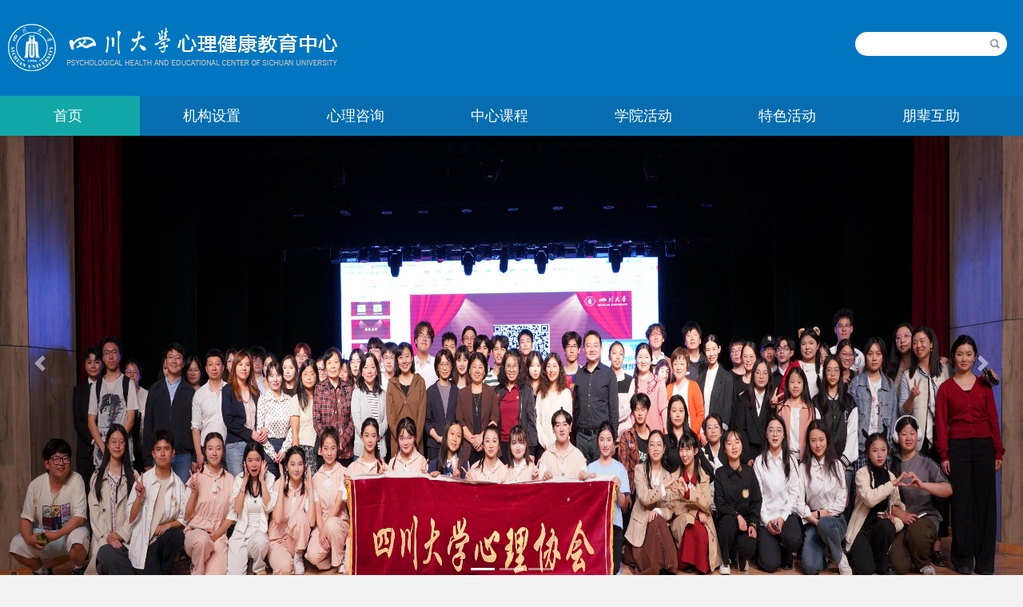

--- FILE ---
content_type: text/html
request_url: https://xljkjyzx.scu.edu.cn/index.htm
body_size: 7249
content:
<!DOCTYPE html>
<html lang="en">
<head>
    <meta charset="utf-8">
    <meta name="viewport" content="width=device-width, initial-scale=1, shrink-to-fit=no">
    <meta name="description" content="">
    <meta name="author" content="Mark Otto, Jacob Thornton, and Bootstrap contributors">
    <meta name="generator" content="Hugo 0.88.1">
    <title>心理健康教育中心新站</title>

<META Name="SiteName" Content="心理健康教育中心新站" />
<META Name="SiteDomain" Content="xljkjyzx.scu.edu.cn" />

    <link href="bootstrap/css/bootstrap.css" rel="stylesheet">
    <link href="css/homePage.css" rel="stylesheet">
    <link href="css/pageHead.css" rel="stylesheet">
    <link href="css/pageBottom.css" rel="stylesheet">
    <script src="js/jquery-3.6.0.min.js"></script>
    <script src="bootstrap/js/bootstrap.min.js"></script>
    <script src="bootstrap/js/bootstrap.bundle.js"></script>
<!--Announced by Visual SiteBuilder 9-->
<link rel="stylesheet" type="text/css" href="_sitegray/_sitegray_d.css" />
<script language="javascript" src="_sitegray/_sitegray.js"></script>
<!-- CustomerNO:7765626265723230747647545350574703090000 -->
<link rel="stylesheet" type="text/css" href="index.vsb.css" />
<script type="text/javascript" src="/system/resource/js/counter.js"></script>
<script type="text/javascript">_jsq_(1001,'/index.jsp',-1,1827293779)</script>
</head>
<script>
   
    function moreClick(url){
        $('#sciencePsychologyLink').attr('href',url); 
    }
</script>
<body>
<div class="logo_column">
    <div class="logo_center">
        <div class="logoImg"></div>
        <div class="main_search_input"><script type="text/javascript">
    function _nl_ys_check(){
        
        var keyword = document.getElementById('showkeycode1029581').value;
        if(keyword==null||keyword==""){
            alert("请输入你要检索的内容！");
            return false;
        }
        if(window.toFF==1)
        {
            document.getElementById("lucenenewssearchkey1029581").value = Simplized(keyword );
        }else
        {
            document.getElementById("lucenenewssearchkey1029581").value = keyword;            
        }
        var  base64 = new Base64();
        document.getElementById("lucenenewssearchkey1029581").value = base64.encode(document.getElementById("lucenenewssearchkey1029581").value);
        new VsbFormFunc().disableAutoEnable(document.getElementById("showkeycode1029581"));
        return true;
    } 
</script>
<form action="searchResultPage.jsp?wbtreeid=1001" method="post" id="au0a" name="au0a" onsubmit="return _nl_ys_check()" style="display: inline">
 <input type="hidden" id="lucenenewssearchkey1029581" name="lucenenewssearchkey" value=""><input type="hidden" id="_lucenesearchtype1029581" name="_lucenesearchtype" value="1"><input type="hidden" id="searchScope1029581" name="searchScope" value="0">
 <div style="padding:3px;margin:0px;display:inline;font-family:宋体;font-size:12px;">
<input class="search_text" name="showkeycode" id="showkeycode1029581">
 <input class="search_but" type="image" src="img/search.png" align="absmiddle" style="cursor: hand">
 </div>
</form><script language="javascript" src="/system/resource/js/base64.js"></script><script language="javascript" src="/system/resource/js/formfunc.js"></script>
</div>
    </div>
</div>

<div class="navigation_bar">
    <nav class="navbar navbar-expand-lg navbar-dark">
        <ul class="navbar-nav mr-auto">
            <div class="nav_menustyle_1_1">
                <ul>
                <div class="row">
                <div class="col">
                    <li class="menu_active"><a href="index.htm">首页<!--[if gte IE 7]><!--></a><!--<![endif]-->  
                    
                    <!--[if lte IE 6]><table><tr><td><![endif]-->
                    <ul>
                        <li><a href="index/lb.htm">轮播<!--[if gte IE 7]><!--></a><!--<![endif]--> 
                        <!--[if lte IE 6]></a><![endif]-->
                        </li>
                    </ul>
                    <!--[if lte IE 6]></td></tr></table></a><![endif]-->
                    </li>
                    </div>
                <div class="col">
                    <li><a href="jgsz1/zxsjs.htm">机构设置<!--[if gte IE 7]><!--></a><!--<![endif]-->  
                    
                    <!--[if lte IE 6]><table><tr><td><![endif]-->
                    <ul>
                        <li><a href="jgsz1/zxjj.htm">中心简介<!--[if gte IE 7]><!--></a><!--<![endif]--> 
                        <!--[if lte IE 6]></a><![endif]-->
                        </li>
                        <li><a href="jgsz1/kszz.htm">科室职责<!--[if gte IE 7]><!--></a><!--<![endif]--> 
                        <!--[if lte IE 6]></a><![endif]-->
                        </li>
                        <li><a href="jgsz1/lxwm.htm">联系我们<!--[if gte IE 7]><!--></a><!--<![endif]--> 
                        <!--[if lte IE 6]></a><![endif]-->
                        </li>
                        <li><a href="jgsz1/zxsjs.htm">咨询室介绍<!--[if gte IE 7]><!--></a><!--<![endif]--> 
                        <!--[if lte IE 6]></a><![endif]-->
                        </li>
                        <li><a href="jgsz1/zxjs.htm">中心教师<!--[if gte IE 7]><!--></a><!--<![endif]--> 
                        <!--[if lte IE 6]></a><![endif]-->
                        </li>
                    </ul>
                    <!--[if lte IE 6]></td></tr></table></a><![endif]-->
                    </li>
                    </div>
                <div class="col">
                    <li><a href="articleListp.jsp?urltype=tree.TreeTempUrl&wbtreeid=1071">心理咨询<!--[if gte IE 7]><!--></a><!--<![endif]-->  
                    
                    <!--[if lte IE 6]><table><tr><td><![endif]-->
                    <ul>
                        <li><a href="articleListp.jsp?urltype=tree.TreeTempUrl&wbtreeid=1071">预约咨询<!--[if gte IE 7]><!--></a><!--<![endif]--> 
                        <!--[if lte IE 6]></a><![endif]-->
                        </li>
                        <li><a href="xlzx/yylc.htm">预约流程<!--[if gte IE 7]><!--></a><!--<![endif]--> 
                        <!--[if lte IE 6]></a><![endif]-->
                        </li>
                        <li><a href="xlzx/zxszbb.htm">咨询师值班表<!--[if gte IE 7]><!--></a><!--<![endif]--> 
                        <!--[if lte IE 6]></a><![endif]-->
                        </li>
                        <li><a href="partTimeConsultant.jsp?urltype=tree.TreeTempUrl&wbtreeid=1103">咨询师简介<!--[if gte IE 7]><!--></a><!--<![endif]--> 
                        <!--[if lte IE 6]></a><![endif]-->
                        </li>
                    </ul>
                    <!--[if lte IE 6]></td></tr></table></a><![endif]-->
                    </li>
                    </div>
                <div class="col">
                    <li><a href="centralCurriculum.jsp?urltype=tree.TreeTempUrl&wbtreeid=1075">中心课程<!--[if gte IE 7]><!--></a><!--<![endif]-->  
                    
                    <!--[if lte IE 6]><table><tr><td><![endif]-->
                    <ul>
                        <li><a href="centralCurriculum.jsp?urltype=tree.TreeTempUrl&wbtreeid=1075">必修课<!--[if gte IE 7]><!--></a><!--<![endif]--> 
                        <!--[if lte IE 6]></a><![endif]-->
                        </li>
                        <li><a href="centralCurriculum.jsp?urltype=tree.TreeTempUrl&wbtreeid=1076">通识课<!--[if gte IE 7]><!--></a><!--<![endif]--> 
                        <!--[if lte IE 6]></a><![endif]-->
                        </li>
                        <li><a href="centralCurriculum.jsp?urltype=tree.TreeTempUrl&wbtreeid=1077">公选课<!--[if gte IE 7]><!--></a><!--<![endif]--> 
                        <!--[if lte IE 6]></a><![endif]-->
                        </li>
                        <li><a href="centralCurriculum.jsp?urltype=tree.TreeTempUrl&wbtreeid=1078">慕课<!--[if gte IE 7]><!--></a><!--<![endif]--> 
                        <!--[if lte IE 6]></a><![endif]-->
                        </li>
                    </ul>
                    <!--[if lte IE 6]></td></tr></table></a><![endif]-->
                    </li>
                    </div>
                <div class="col">
                    <li><a href="articleListp.jsp?urltype=tree.TreeTempUrl&wbtreeid=1080">学院活动<!--[if gte IE 7]><!--></a><!--<![endif]-->  
                    
                    <!--[if lte IE 6]><table><tr><td><![endif]-->
                    <ul>
                        <li><a href="articleListp.jsp?urltype=tree.TreeTempUrl&wbtreeid=1080">学院活动<!--[if gte IE 7]><!--></a><!--<![endif]--> 
                        <!--[if lte IE 6]></a><![endif]-->
                        </li>
                    </ul>
                    <!--[if lte IE 6]></td></tr></table></a><![endif]-->
                    </li>
                    </div>
                <div class="col">
                    <li><a href="articleListp.jsp?urltype=tree.TreeTempUrl&wbtreeid=1082">特色活动<!--[if gte IE 7]><!--></a><!--<![endif]-->  
                    
                    <!--[if lte IE 6]><table><tr><td><![endif]-->
                    <ul>
                        <li><a href="articleListp.jsp?urltype=tree.TreeTempUrl&wbtreeid=1082">大学生家长空中课堂<!--[if gte IE 7]><!--></a><!--<![endif]--> 
                        <!--[if lte IE 6]></a><![endif]-->
                        </li>
                        <li><a href="articleListp.jsp?urltype=tree.TreeTempUrl&wbtreeid=1083">名师工作室<!--[if gte IE 7]><!--></a><!--<![endif]--> 
                        <!--[if lte IE 6]></a><![endif]-->
                        </li>
                        <li><a href="centralCurriculum.jsp?urltype=tree.TreeTempUrl&wbtreeid=1106">心理微课<!--[if gte IE 7]><!--></a><!--<![endif]--> 
                        <!--[if lte IE 6]></a><![endif]-->
                        </li>
                        <li><a href="centralCurriculum.jsp?urltype=tree.TreeTempUrl&wbtreeid=1107">人间七情<!--[if gte IE 7]><!--></a><!--<![endif]--> 
                        <!--[if lte IE 6]></a><![endif]-->
                        </li>
                    </ul>
                    <!--[if lte IE 6]></td></tr></table></a><![endif]-->
                    </li>
                    </div>
                <div class="col">
                    <li><a href="articleListp.jsp?urltype=tree.TreeTempUrl&wbtreeid=1085">朋辈互助<!--[if gte IE 7]><!--></a><!--<![endif]-->  
                    
                    <!--[if lte IE 6]><table><tr><td><![endif]-->
                    <ul>
                        <li><a href="articleListp.jsp?urltype=tree.TreeTempUrl&wbtreeid=1085">社团活动<!--[if gte IE 7]><!--></a><!--<![endif]--> 
                        <!--[if lte IE 6]></a><![endif]-->
                        </li>
                        <li><a href="pbhz/ygrx.htm">阳光热线<!--[if gte IE 7]><!--></a><!--<![endif]--> 
                        <!--[if lte IE 6]></a><![endif]-->
                        </li>
                        <li><a href="centralCurriculum.jsp?urltype=tree.TreeTempUrl&wbtreeid=1108">明远小屋<!--[if gte IE 7]><!--></a><!--<![endif]--> 
                        <!--[if lte IE 6]></a><![endif]-->
                        </li>
                    </ul>
                    <!--[if lte IE 6]></td></tr></table></a><![endif]-->
                    </li>
                    </div>
            </div>
                </ul>
            </div>
</ul>
    </nav>
</div>
<div class="main_center">
    <div class="home_main">
        <!--轮播图内容-->
        <div id="carouselExampleCaptions" class="carousel slide" data-ride="carousel"><script language="javascript" src="/system/resource/js/dynclicks.js"></script><script language="javascript" src="/system/resource/js/centerCutImg.js"></script><script language="javascript" src="/system/resource/js/ajax.js"></script><ol class="carousel-indicators">
                 <li data-target="#carouselExampleIndicators" data-slide-to="0" class="active"></li>
            <li data-target="#carouselExampleIndicators" data-slide-to="1"></li>
            <li data-target="#carouselExampleIndicators" data-slide-to="2"></li>
</ol>
<div class="carousel-inner">
                <div class="carousel-item active" data-interval="5000">
                  <img src="/__local/2/5A/0C/C1E03F2622B22C2A54B2B13D514_869F91AD_13F5E7.png" class="d-block w-100" alt="...">
                </div>
                <div class="carousel-item" data-interval="5000">
                  <img src="/__local/1/0C/8B/D4D269675B24509D6D7E095BD83_E1415FD7_61EB1.jpg" class="d-block w-100" alt="...">
                </div>
                <div class="carousel-item" data-interval="5000">
                  <img src="/__local/1/F9/6B/DF6F7BC148F8E4A5DEB830134E1_51E60AA2_10FF28.png" class="d-block w-100" alt="...">
                </div>
</div>
<button class="carousel-control-prev" type="button" data-target="#carouselExampleCaptions" data-slide="prev">
    <span class="carousel-control-prev-icon" aria-hidden="true"></span>
    <span class="sr-only">Previous</span>
</button>
<button class="carousel-control-next" type="button" data-target="#carouselExampleCaptions" data-slide="next">
    <span class="carousel-control-next-icon" aria-hidden="true"></span>
    <span class="sr-only">Next</span>
</button><script>_showDynClickBatch(['dynclicks_u2_2692','dynclicks_u2_2691','dynclicks_u2_2690'],[2692,2691,2690],"wbnews", 1827293779)</script>
</div>
        <!--页面主要内容-->
        <div class="homeMain">
            <div class="homeMainConter">
                <div class="conter_left">
                    <!--新闻中心-->
                    <div class="journalism">
                        <ul id="myTab" class="nav nav-tabs" role="tablist">
                            <li class="active">
                                <img src="img/journaIcon.png" class="tabs_icons">
                                <a href="#bulletin" class="active" role="tab" data-toggle="tab">新闻中心</a>
                                <div class="borderLink"></div>
                            </li>
                            <a class="tab_more" href="homePageList.jsp?urltype=tree.TreeTempUrl&wbtreeid=1102">more></a>
                        </ul>
                        <div id="myTabContent" class="tab-content">
                            <div class="tab-pane fade in active show" id="bulletin"><div class="journalism_list">
   <div class="journalism_img"><img src="/__local/1/54/7C/CDF74ABBBA09021A2F4E602B2A9_285CFC3C_2058F.jpeg"></div>
   <div class="journalism_text_con">
     <div class="journalism_tilte"><a href="info/1102/2794.htm">四川大学心理健康教育中心召...</a></div>
     <div class="journalism_con_zy">2025年12月31日，四川大学心理健康教育中心与轻工科学与工程学院“轻...</div>
     <div class="journalism_con_time">2026-01-12</div>
   </div>
</div>                              
<div class="journalism_list">
   <div class="journalism_img"><img src="/__local/4/16/E6/FAEE486EE3003635E278A942F04_7E742A8C_25409.jpg"></div>
   <div class="journalism_text_con">
     <div class="journalism_tilte"><a href="info/1102/2793.htm">心理健康教育中心举办得觉心...</a></div>
     <div class="journalism_con_zy">12月25日-26日，心理健康教育中心在望江校区商学院113报告厅举办得觉...</div>
     <div class="journalism_con_time">2026-01-06</div>
   </div>
</div>                              
<div class="journalism_list">
   <div class="journalism_img"><img src="/__local/6/AE/2A/0343F00F4528961522F6970E88B_7F48AEA9_1C53C7.png"></div>
   <div class="journalism_text_con">
     <div class="journalism_tilte"><a href="info/1102/2792.htm">为可能  尽所能——四川大学2...</a></div>
     <div class="journalism_con_zy">为可能  尽所能——四川大学2026年新年贺词党委书记甘霖  校长汪劲松...</div>
     <div class="journalism_con_time">2026-01-06</div>
   </div>
</div>                              
<div class="journalism_list">
   <div class="journalism_img"><img src="/__local/7/AC/5C/7EFE8EEF9937F68142D1D07F0AB_02C03DE4_1CF001.png"></div>
   <div class="journalism_text_con">
     <div class="journalism_tilte"><a href="info/1102/2791.htm">四川大学2025年度十大新闻</a></div>
     <div class="journalism_con_zy">2025年是“十四五”规划收官之年，也是“十五五”规划的谋篇布局之年...</div>
     <div class="journalism_con_time">2026-01-06</div>
   </div>
</div>                              
<div class="journalism_list">
   <div class="journalism_img"><img src="/__local/6/73/2E/9297D172008B103B33AD45DF254_5E33F7B3_E4468.png"></div>
   <div class="journalism_text_con">
     <div class="journalism_tilte"><a href="info/1102/2786.htm">心育工作站 | 四川大学商学院...</a></div>
     <div class="journalism_con_zy">在四川大学商学院，有这样一个地方：它既是学生随时可以停靠的“心灵...</div>
     <div class="journalism_con_time">2025-12-19</div>
   </div>
</div>                              
<div class="journalism_list">
   <div class="journalism_img"><img src="/__local/6/39/B5/306C4FC3BCE276A723222D298F0_83DF6255_274FE.jpeg"></div>
   <div class="journalism_text_con">
     <div class="journalism_tilte"><a href="info/1102/2785.htm">心协活动丨“解锁情绪密码，...</a></div>
     <div class="journalism_con_zy">11月28日下午，心理协会在四川大学第二幼儿园成功举办“解锁情绪密码...</div>
     <div class="journalism_con_time">2025-12-19</div>
   </div>
</div>                              
<script>_showDynClickBatch(['dynclicks_u3_2794','dynclicks_u3_2793','dynclicks_u3_2792','dynclicks_u3_2791','dynclicks_u3_2786','dynclicks_u3_2785'],[2794,2793,2792,2791,2786,2785],"wbnews", 1827293779)</script>
</div>
                        </div>
                    </div>
                    <!--科学教研 心理知识-->
                    <div class="science">
                        <ul id="myTab2" class="nav nav-tabs" role="tablist">
                            <li class="active">
                                <img src="img/scienceIcon.png" class="tabs_icons">
                                <a href="#bulletin1" class="active" role="tab" data-toggle="tab" onclick="moreClick('/articleListp.jsp?urltype=tree.TreeTempUrl&wbtreeid=1080')">学院活动</a>
                                <div class="borderLink"></div>
                            </li>
                            <li>
                                <a href="#bulletin2" role="tab" data-toggle="tab" onclick="moreClick('/homePageList.jsp?urltype=tree.TreeTempUrl&wbtreeid=1088')">心理科普</a>
                                <div class="borderLink"></div>
                            </li>
                            <a class="tab_more" id="sciencePsychologyLink" href="articleListp.jsp?urltype=tree.TreeTempUrl&wbtreeid=1080">more></a>
                        </ul>
                        <div id="myTabContent2" class="tab-content">
                            <div class="tab-pane fade in active show" id="bulletin1">
                              <ul class="activity_science_content">
                                 <li>
  <div class="science_content_title"><a href="info/1080/2676.htm">川大5·25 | 院系活动：华西基础医学...</a>.</div>
  <div class="science_content_time">06-05</div>
</li>                             
<li>
  <div class="science_content_title"><a href="info/1080/2675.htm">川大5·25 | 院系活动：华西药学院举...</a>.</div>
  <div class="science_content_time">06-05</div>
</li>                             
<li>
  <div class="science_content_title"><a href="info/1080/2674.htm">学院定制 | 艺术学院举办大学生人际...</a>.</div>
  <div class="science_content_time">06-05</div>
</li>                             
<li>
  <div class="science_content_title"><a href="info/1080/2673.htm">川大5·25 | 院系活动：电气工程学院...</a>.</div>
  <div class="science_content_time">06-05</div>
</li>                             
<li>
  <div class="science_content_title"><a href="info/1080/2672.htm">川大5·25 | 2025年“十佳”心理委员...</a>.</div>
  <div class="science_content_time">06-05</div>
</li>                             
<li>
  <div class="science_content_title"><a href="info/1080/2671.htm">川大5·25 | 院系活动：华西基础医学...</a>.</div>
  <div class="science_content_time">06-05</div>
</li>                             
<li>
  <div class="science_content_title"><a href="info/1080/2665.htm">川大5·25 | 院系活动：建筑与环境学...</a>.</div>
  <div class="science_content_time">06-05</div>
</li>                             
<li>
  <div class="science_content_title"><a href="info/1080/2654.htm">学院定制 | 吴玉章学院举办“拼愈时...</a>.</div>
  <div class="science_content_time">05-28</div>
</li>                             
<li>
  <div class="science_content_title"><a href="info/1080/2653.htm">学院定制 | 轻工科学与工程学院召开...</a>.</div>
  <div class="science_content_time">05-28</div>
</li>                             
<li>
  <div class="science_content_title"><a href="info/1080/2651.htm">川大5·25 | 院系活动：电子信息学院...</a>.</div>
  <div class="science_content_time">05-28</div>
</li>                             
<li>
  <div class="science_content_title"><a href="info/1080/2650.htm">学院定制 : 华西口腔医学院举办心理...</a>.</div>
  <div class="science_content_time">05-28</div>
</li>                             
<li>
  <div class="science_content_title"><a href="info/1080/2646.htm">川大5·25 | 院系活动：历史文化学院...</a>.</div>
  <div class="science_content_time">05-22</div>
</li>                             
<li>
  <div class="science_content_title"><a href="info/1080/2645.htm">川大5·25 |  院系活动：历史文化学...</a>.</div>
  <div class="science_content_time">05-22</div>
</li>                             
<li>
  <div class="science_content_title"><a href="info/1080/2644.htm">川大5·25 | 院系活动：生物治疗全国...</a>.</div>
  <div class="science_content_time">05-22</div>
</li>                             
<li>
  <div class="science_content_title"><a href="info/1080/2643.htm">川大5·25 | 院系活动：历史文化学院...</a>.</div>
  <div class="science_content_time">05-13</div>
</li>                             
<li>
  <div class="science_content_title"><a href="info/1080/2642.htm">川大5·25 | 院系活动：法学院举办“...</a>.</div>
  <div class="science_content_time">05-13</div>
</li>                             
<script>_showDynClickBatch(['dynclicks_u4_2676','dynclicks_u4_2675','dynclicks_u4_2674','dynclicks_u4_2673','dynclicks_u4_2672','dynclicks_u4_2671','dynclicks_u4_2665','dynclicks_u4_2654','dynclicks_u4_2653','dynclicks_u4_2651','dynclicks_u4_2650','dynclicks_u4_2646','dynclicks_u4_2645','dynclicks_u4_2644','dynclicks_u4_2643','dynclicks_u4_2642'],[2676,2675,2674,2673,2672,2671,2665,2654,2653,2651,2650,2646,2645,2644,2643,2642],"wbnews", 1827293779)</script>

                               </ul>
                            </div>
                            <div class="tab-pane fade in" id="bulletin2">
                              <ul class="activity_science_content">
                                <li>
  <div class="science_content_title"><a href="info/1088/2770.htm">教师节特辑丨揭秘心理老师的N种守护...</a>.</div>
  <div class="science_content_time">12-03</div>
</li> 
<li>
  <div class="science_content_title"><a href="info/1088/2769.htm">保研心态篇丨学会与你的焦虑和解</a>.</div>
  <div class="science_content_time">12-03</div>
</li> 
<li>
  <div class="science_content_title"><a href="info/1088/2768.htm">心理咨询科普 | 有用or无用？</a>.</div>
  <div class="science_content_time">12-03</div>
</li> 
<li>
  <div class="science_content_title"><a href="info/1088/2767.htm">心灵影院 | 你和你的“红熊猫”，都...</a>.</div>
  <div class="science_content_time">12-03</div>
</li> 
<li>
  <div class="science_content_title"><a href="info/1088/2766.htm">心灵解码 | 爸妈炖的这碗“丝瓜汤”...</a>.</div>
  <div class="science_content_time">12-03</div>
</li> 
<li>
  <div class="science_content_title"><a href="info/1088/2764.htm">心灵解码｜秋冬emo？！你的大脑正在...</a>.</div>
  <div class="science_content_time">12-03</div>
</li> 
<li>
  <div class="science_content_title"><a href="info/1088/2763.htm">心理实验室  “想太多”正在偷走你...</a>.</div>
  <div class="science_content_time">12-03</div>
</li> 
<li>
  <div class="science_content_title"><a href="info/1088/2761.htm">11.16 国际宽容日 | 以宽宥之心，赴...</a>.</div>
  <div class="science_content_time">12-03</div>
</li> 
<li>
  <div class="science_content_title"><a href="info/1088/2597.htm">妇女节快乐 | 从现在起，活出自己的...</a>.</div>
  <div class="science_content_time">03-12</div>
</li> 
<li>
  <div class="science_content_title"><a href="info/1088/2424.htm">【世界精神卫生日】关注心理健康，...</a>.</div>
  <div class="science_content_time">10-10</div>
</li> 
<li>
  <div class="science_content_title"><a href="info/1088/2214.htm">“新冠”德尔塔的科学应对</a>.</div>
  <div class="science_content_time">08-05</div>
</li> 
<li>
  <div class="science_content_title"><a href="info/1088/2215.htm">新冠疫情时的心理防护</a>.</div>
  <div class="science_content_time">12-24</div>
</li> 
<li>
  <div class="science_content_title"><a href="info/1088/2216.htm">疫情防控背景下心理防护小贴士</a>.</div>
  <div class="science_content_time">12-22</div>
</li> 
<li>
  <div class="science_content_title"><a href="info/1088/2217.htm">冬季到来，更不能放松警惕|来复习华...</a>.</div>
  <div class="science_content_time">12-08</div>
</li> 
<li>
  <div class="science_content_title"><a href="info/1088/2218.htm">高温天气来袭，这份防暑小贴士给师...</a>.</div>
  <div class="science_content_time">06-18</div>
</li> 
<li>
  <div class="science_content_title"><a href="info/1088/1284.htm">四川大学心理科普知识片—心理异常...</a>.</div>
  <div class="science_content_time">05-26</div>
</li> 
<script>_showDynClickBatch(['dynclicks_u5_2770','dynclicks_u5_2769','dynclicks_u5_2768','dynclicks_u5_2767','dynclicks_u5_2766','dynclicks_u5_2764','dynclicks_u5_2763','dynclicks_u5_2761','dynclicks_u5_2597','dynclicks_u5_2424','dynclicks_u5_2214','dynclicks_u5_2215','dynclicks_u5_2216','dynclicks_u5_2217','dynclicks_u5_2218','dynclicks_u5_1284'],[2770,2769,2768,2767,2766,2764,2763,2761,2597,2424,2214,2215,2216,2217,2218,1284],"wbnews", 1827293779)</script>

                              </ul>
                            </div>
                        </div>
                    </div>
                </div>
                <div class="conter_right">
                    <!--学院活动-->
                    <div class="collegeActivities">                       
<table width="100%" cellspacing="0" cellpadding="0">
<script language="javascript" src="/system/resource/js/news/mp4video.js"></script><script language="javascript" src="/system/resource/interview/js/flowplayer-3.2.8.min.js"></script>                       
    <tr>                       
        <td colspan="5">              
            <div id="u6" style="display:none;width:400px;height:300px;">
            <script name="_videourl" vurl="/__local/5/CC/E2/90DDB3488F4C970FCCC34990C6B_791E58BA_8995707.mp4?e=.mp4" vwidth="width=" 400"" vheight="height=" 300"">showVsbVideo('/__local/5/CC/E2/90DDB3488F4C970FCCC34990C6B_791E58BA_8995707.mp4?e=.mp4','height="300"','width="400"','','','true','id="MediaPlayeru6"');</script>
                       
            </div>
            <div id="u6u6" style="cursor:pointer;width:400;height:300"><img src="/system/resource/images/com/news/medianews.jpg" title="点击播放视频" onclick="doPlayVideou6()" width="400" height="300"></div></td></tr>                               
                                
</table>                 
<script>
function doPlayVideou6()                
{
	var isrm = "false";
	var isflv = "false";
    try             
    {                
        if(isrm=="true")                
        {
            document.getElementById("MediaPlayeru6").DoPlay();                
        }else if(isflv=="true")
        {
            document.getElementById("MediaPlayeru6").Play();
        }
        else                
        {
			//document.getElementById("MediaPlayeru6").fp_play();
            var userAgent = navigator.userAgent; //取得浏览器的userAgent字符串  
            if(userAgent.indexOf("MSIE 6.0")>0||userAgent.indexOf("MSIE 7.0")>0||userAgent.indexOf("MSIE 8.0")>0){
                document.getElementById("MediaPlayeru6").Play(); //ie8以及一下的版本目前还有问题，只能点两次播放
            }else{
               document.getElementById("MediaPlayeru6").play();
            }
        }      
    }catch(e)             
    {
    }                      
	document.getElementById("u6").style.display="inline";        
	document.getElementById("u6u6").style.display="none";
}
doPlayVideou6();
</script> </div>
                    <!--咨询三个模块-->
                    <div class="threeModules">
                        <div onclick="window.open('https://id-443.webvpn.scu.edu.cn/api/bff/v1.2/enduser/portal/sso/go_54b62226b82f34d48487270b1d9f6a08ohKiBTJrj8v','_self')"><img src="img/consultationImg.png"></div>
                        <div onclick="window.open('https://id-443.webvpn.scu.edu.cn/api/bff/v1.2/enduser/portal/sso/go_54b62226b82f34d48487270b1d9f6a08ohKiBTJrj8v','_self')" class="psychological"><img src="img/psychologicalImg.png"></div>
                        <a href="index/zrxx.htm"><div class="mailbox"><img src="img/mailboxImg.png"></div></a>
                        <a href="centralCurriculum.jsp?urltype=tree.TreeTempUrl&wbtreeid=1108"><div><img src="img/mingyuanhut.jpg"></div></a>
                    </div>
                    <!--公众号二维码-->
                    <div class="officialAccount"></div>
                </div>
            </div>
        </div>
    </div>
</div>

<div class="footer">
    <div class="campusInformation">
        <div class="information">
            <div class="address">成都市一环路南一段24号；邮编：610065</div>
            <div class="telephone">办公电话：028-85404708（望江）；028-85996625（江安）</div>
        </div>
        <div class="footerLogo"></div>
    </div>
</div>
</body>
<link href="css/main.css" rel="stylesheet">
</html>


--- FILE ---
content_type: text/css
request_url: https://xljkjyzx.scu.edu.cn/css/homePage.css
body_size: 1820
content:
.home_main {
    width: 100%;
    height: 1540px;
}

#carouselExampleCaptions {
    width: 100%;
    height: 570px;
}

.carousel.slide .carousel-inner {
    height: 100%;
    width: 100%;
}

.carousel.slide .carousel-inner .carousel-item {
    height: 100%;
    width: 100%;
}

.carousel.slide .carousel-inner img {
    width: 100%;
    height: 100%;
}

.carousel.slide .carousel-control-prev {
    width: 100px;
}

.carousel.slide .carousel-control-next {
    width: 100px;
}

.homeMain {
    width: 100%;
    height: 970px;
    display: flex;
    justify-content: center;
    background-color: #F2F2F2;
}

.homeMainConter {
    width: 1260px;
    height: 100%;
}

.conter_left {
    width: 820px;
    height: 100%;
    float: left;
}

.conter_right {
    width: 400px;
    height: 100%;
    float: right;
}

.journalism {
    height: 450px;
    width: 100%;
    margin-top: 30px;
    background-color: #FFFFFF;
    padding: 20px 20px 15px 20px;
}

.science {
    height: 440px;
    width: 100%;
    margin-top: 20px;
    background-color: #FFFFFF;
    padding: 20px 20px 15px 20px;
}

.collegeActivities {
    height: 300px;
    width: 100%;
    margin-top: 30px;
    background-color: #FFFFFF;
}

.threeModules {
    height: 310px;
    width: 100%;
    margin-top: 20px;
}

.officialAccount {
    height: 260px;
    width: 100%;
    margin-top: 20px;
    background-color: #FFFFFF;
    background-image: url("../img/officialAccountImg.jpg");
    background-size: cover;
}

.nav-tabs {
    height: 50px;
    width: 100%;
    border-bottom: 1px solid #E1E6E9;
    position: relative;
}

.nav.nav-tabs a.tab_more {
    position: absolute;
    right: 15px;
    font-size: 16px;
    font-weight: 400;
    cursor: pointer;
    line-height: 35px;
    color: #7F7F7F;
}

.nav.nav-tabs a.tab_more:hover {
    color: #F59B22;
}

.tabs_icons {
    width: 24px;
    height: 24px;
    margin-top: -5px;
}

.nav-tabs a {
    height: 45px;
    line-height: 40px;
    font-size: 20px;
    font-weight: bolder;
    text-decoration: none;
    color: #333333;
    margin-right: 10px;
    margin-left: 10px;
}

a.active + div.borderLink {
    width: 100%;
    height: 5px;
    background-image: url("../img/gradientBar.jpg");
    background-size: cover;
    margin-top: 5px;
}

.tab-content {
    height: calc(100% - 50px);
}

.tab-content {
    height: calc(100% - 50px);
}

.tab-pane {
    height: 100%;
}

.journalism_list {
    height: 100px;
    width: 49%;
    float: left;
    margin-top: 20px;
}
div.journalism_list:nth-child(odd){
    margin-left: 2%;
}
.journalism_img {
    width: 120px;
    height: 100px;
    cursor: pointer;
    float: left;
}
.journalism_img img{
    height: 100%;
    width: 100%;
}
.journalism_text_con{
    width:calc(100% - 120px);
    height:100%;
    float: left;
    padding-left: 10px;
}
.journalism_tilte{
    width: 100%;
    height: 30px;
    color: #333333;
    font-weight: 600;
    font-size: 16px;
    cursor: pointer;
    line-height: 30px;
}
.journalism_tilte a{
    text-decoration:none;
    color:#333333;
}
.journalism_tilte:hover{
    color: #0076C1;
}
.journalism_tilte:hover a{
    color: #0076C1;
}
.journalism_con_zy{
    width: 100%;
    height: 50px;
    color: #7F7F7F;
    font-size: 14px;
    line-height: 25px;
}
.journalism_con_time{
    width: 100%;
    height: 20px;
    color: #333333;
    font-size: 14px;
    line-height: 25px;
}

.vertical_line {
    height: 100%;
    width: 5px;
    float: left;
    margin-right: 15px;
    background-image: linear-gradient(#38B8B8, #02A7EF);
}

.journalism_text {
    height: 25px;
    width: 340px;
    float: left;
    font-size: 14px;
    color: #555555;
    cursor: pointer;
}

.journalism_text:hover {
    color: #0076C1;
}

.journalism_time {
    height: 25px;
    width: 340px;
    float: left;
    color: #555555;
}

.time-icon {
    width: 16px;
    height: 16px;
    margin-top: -5px;
    margin-right: 10px;
}

#myTabContent2 div.tab-pane {
    padding-top: 10px;
}

#myTabContent2 div.tab-pane div[class="scienceConter"]:nth-child(odd) {
    margin-right: 8%;
}

.scienceConter {
    height: 50px;
    width: 46%;
    float: left;
    margin-bottom: 30px;
}

.marginRight8 {
    margin-right: 8%;
}

.scienceDate {
    height: 50px;
    width: 60px;
    float: left;
}

.scienceDate_daily {
    height: 25px;
    width: 100%;
    background-color: #3C89DE;
    color: #FFFFFF;
    text-align: center;
    line-height: 25px;
    font-size: 14px;
}

.scienceDate_year {
    height: 25px;
    width: 100%;
    background-color: #F2F2F2;
    color: #3C89DE;
    text-align: center;
    line-height: 25px;
    font-size: 14px;
}

.scienceText {
    height: 50px;
    width: calc(100% - 75px);
    float: right;
}

.scienceText_title {
    width: 100%;
    height: 20px;
    padding-left: 10px;
    line-height: 20px;
    color: #333333;
}

.scienceText_describe {
    width: 100%;
    height: 30px;
    line-height: 15px;
    font-size: 12px;
    color: #7F7F7F;
}

.scienceDetails {
    color: #13A8A8;
}

.scienceDetails a {
    color: #13A8A8;
}

.scienceDetails:hover {
    color: #0076C1;
}

.scienceDetails a:hover {
    color: #0076C1;
}

.activity_science_content{
    width: 100%;
    height: 100%;
    padding-left: 0px;
}
.activity_science_content li{
    height:40px;
    width: 49%;
    float: left;
    list-style:none;
    cursor: pointer;
    margin-bottom: 4px;
}
.activity_science_content li:hover{
    color: #0076C1;
}

.activity_science_content li:hover a{
    color: #0076C1;
}
.activity_science_content li:nth-child(odd){
    margin-right: 2%;
}
.science_content_title{
    width: 82%;
    height: 100%;
    float: left;
    line-height: 40px;
    display:list-item;
    list-style-type:disc;
    margin-left:5%;
}
.science_content_title a{
    text-decoration:none;
    color:#333333;
}
.science_content_time{
    width: 13%;
    height: 100%;
    float: left;
    line-height: 40px;
}

#myTabContent3 div.tab-pane {
    padding-top: 30px;
}

.college_conter {
    height: 80px;
    width: 100%;
    margin-bottom: 25px;
}

.college_conter_date {
    height: 80px;
    width: 70px;
    float: left;
    border: 1px solid #D7D7D7;
}

.conter_date_daily {
    height: 50px;
    width: 100%;
    text-align: center;
    font-size: 26px;
    font-weight: 500;
    color: #13A8A8;
    line-height: 60px;

}

.conter_date_month {
    height: 30px;
    width: 100%;
    text-align: center;
    font-size: 12px;
    color: #AAAAAA;
    line-height: 20px;
}

.college_conter_text {
    width: calc(100% - 85px);
    height: 80px;
    float: right;
}

.college_text_describe {
    height: 40px;
    width: 100%;
    overflow: hidden;
    line-height: 20px;
    color: #333;
    font-size: 14px;
    font-weight: 600;
    margin-bottom: 10px;
    cursor: pointer;
}

.college_text_describe:hover {
    color: #0076C1;
}

.college_publisher {
    width: 100%;
    height: 30px;
    line-height: 20px;
    color: #555555;
    font-size: 14px;
}

.threeModules div {
    width: 100%;
    height: 70px;
    cursor: pointer;
}

.threeModules div img {
    width: 100%;
    height: 100%;
}

.psychological {
    margin: 10px 0 10px 0;
    cursor: pointer;
}

.mailbox {
    margin-bottom: 10px;
}

--- FILE ---
content_type: text/css
request_url: https://xljkjyzx.scu.edu.cn/css/pageHead.css
body_size: 667
content:
.logo_column {
    width: 100%;
    height: 120px;
    display: flex;
    justify-content: center;
    background-color: #0076C1;
}

.logo_center {
    height: 100%;
    width: 1260px;
}
.logoImg{
    height: 60px;
    margin-top: 30px;
    width: 412px;
    background-image: url("../img/logo.png");
    float: left;
}
.main_search_input {
    right: 0px;
    margin-top: 40px;
    width: 200px;
    height: 30px;
    float: right;
}

/*.main_search_input input {*/
    /*height: 30px;*/
    /*border-radius: 30px;*/
    /*padding-right: 30px;*/
/*}*/

/*.input-icon {*/
    /*width: 20px;*/
    /*height: 20px;*/
    /*float: right;*/
    /*margin-top: -25px;*/
    /*margin-right: 10px;*/
    /*z-index: 999;*/
    /*cursor: pointer;*/
/*}*/
.navigation_bar {
    width: 100%;
    height: 50px;;
    display: flex;
    justify-content: center;
    background-color: #066EB0;
}
.nav-item.active{
    background: #13A8A8;
}

.navigation_bar nav {
    width: 1260px;
    height: 100%;
    background-color: #066EB0;
    padding: 0;
}

.navigation_bar nav ul {
    height: 50px;
    width: 100%;
}
.navigation_bar nav ul li{
    height: 50px;
    text-align: center;
    line-height: 50px;
    font-size: 18px;
    cursor: pointer;
}
.navigation_bar nav ul li a{
    width: 100%;
    height: 100%;
    padding: 0;
}
.navbar-dark .navbar-nav .nav-link{
    color: #fff;
}
.navigation_bar nav ul li:hover{
    background-color: #13A8A8;
}

.navigation_bar nav ul .row {
    width: 100%;
}

.navigation_bar nav ul .row .col {
    padding: 0;
}
.dropdown-toggle::after {
    display: none
}
.nav-item .dropdown-menu{
    width: 100%;
    border: 0;
    padding: 0;
    margin: 0;
}
.dropdown-item{
    text-align: center;
}
.dropdown-item:hover{
    background-color:  #D0E7FF;
}

--- FILE ---
content_type: text/css
request_url: https://xljkjyzx.scu.edu.cn/css/pageBottom.css
body_size: 726
content:
.footer{
    height: 100px;
    width: 100%;
    display: flex;
    justify-content: center;
    background-color: #0076C1;
}

.campusInformation{
    height: 100%;
    width: 1260px;
}
.information{
    height: 60px;
    width: 600px;
    float: left;
    margin-top: 20px;
}
.address{
    height: 30px;
    width: 100%;
    color: #fff;
    font-size: 14px;
    line-height: 40px;
}
.telephone{
    height: 30px;
    width: 100%;
    color: #fff;
    font-size: 14px;
}
.main_link{
    width: 100%;
    height: auto;
}
.footerLogo{
    height: 50px;
    margin-top: 25px;
    width: 350px;
    background-image: url("../img/logo.png");
    background-size:cover;
    float: right;
}

--- FILE ---
content_type: text/css
request_url: https://xljkjyzx.scu.edu.cn/index.vsb.css
body_size: 1402
content:
.search_text{
    float: left;
    width: 170px;
    height: 30px;
    background: #FFFFFF;
    border: 0;
    border-radius: 15px 0 0 15px;
    outline: none;
    padding-left: 10px;}
.search_but{
    float: left;
    width: 30px;
    height: 30px;
    border: 0;
    border-radius: 0 15px 15px 0;
    background: #FFFFFF;
    margin-left: -10px;}
/* 以下样式不用修改 开始*/
    /* 默认ul 无需修改 */
     .nav_menustyle_1_1
    {
        height: 100%;
        width: 100%;}
    .nav_menustyle_1_1 ul
    {
        list-style-type:none;
        padding:0px; 
        margin:0px;}
    .col li{
    width: 100%;
    height: 100%;}
    /* 默认li 无需修改 */
    .nav_menustyle_1_1 li
    {
        float:left;
        text-align:center;
        position:relative;}
    /* 2级以上 li 无需修改 */
    .nav_menustyle_1_1 ul li ul li
    {
        float:none;
        z-index:100;}
    /* 3级以上默认ul 无需修改 */
    .nav_menustyle_1_1 ul li ul li ul
    {
        left:100%;
        top:0px;}
    /* IE6下的table样式 无需修改 */
    .nav_menustyle_1_1 table 
    {
        position:absolute; 
        left:0px;
        border-collapse:collapse; 
        border-spacing:0; 
        z-index:100;}   
    .nav_menustyle_1_1 table table
    {
        top:0px;}
    .nav_menustyle_1_1 td 
    {
        padding: 0;}   
    /* 共6级导航子菜单打开关闭控制 无需修改 */
    .nav_menustyle_1_1 li ul,
    .nav_menustyle_1_1 li:hover ul li ul,
    .nav_menustyle_1_1 li:hover ul li:hover ul li ul,
    .nav_menustyle_1_1 li:hover ul li:hover ul li:hover ul li ul,
    .nav_menustyle_1_1 li:hover ul li:hover ul li:hover ul li:hover ul li ul
    {
        display:none;}
    .nav_menustyle_1_1 li a:hover ul li ul,
    .nav_menustyle_1_1 li a:hover ul li a:hover ul li ul,
    .nav_menustyle_1_1 li a:hover ul li a:hover ul li a:hover ul li ul,
    .nav_menustyle_1_1 li a:hover ul li a:hover ul li a:hover ul li a:hover ul li ul
    {
        visibility:hidden;}
    .nav_menustyle_1_1 li a:hover ul,
    .nav_menustyle_1_1 li:hover ul,
    .nav_menustyle_1_1 li:hover ul li:hover ul,
    .nav_menustyle_1_1 li:hover ul li:hover ul li:hover ul,
    .nav_menustyle_1_1 li:hover ul li:hover ul li:hover ul li:hover ul,
    .nav_menustyle_1_1 li:hover ul li:hover ul li:hover ul li:hover ul li:hover ul    
    {
        display:block;
        position:absolute;}
    .nav_menustyle_1_1 li a:hover ul li a:hover ul,
    .nav_menustyle_1_1 li a:hover ul li a:hover ul li a:hover ul,
    .nav_menustyle_1_1 li a:hover ul li a:hover ul li a:hover ul li a:hover ul,
    .nav_menustyle_1_1 li a:hover ul li a:hover ul li a:hover ul li a:hover ul li a:hover ul
    {
        visibility:visible;}
    /* 默认a属性 无需修改 */
    .nav_menustyle_1_1 a
    {
        display:block;
        text-decoration:none;
        white-space:nowrap;}
/* 以上样式不用修改 结束*/
/* 默认链接样式 可以修改默认的 字体、颜色、宽度、高度、背景色、边框等*/
.nav_menustyle_1_1 a
{
    width:100%;         /*菜单宽度*/
   height:100%;        /*菜单高度*/
    line-height:50px;   /*字体高度, 可设为菜单高度*/
    font-size:18px;     /*字体大小*/
    color:#fff;         /*字体颜色*/
    background:#066EB0;}
/* 以上样式不用修改 结束;二级导航*/
/* 默认链接样式 可以修改默认的 字体、颜色、宽度、高度、背景色、边框等*/
.col li ul li a
{
    color:#16181b;         /*字体颜色*/
    background:#FFFFFF;}
/* 默认hover链接样式 可以设置默认的鼠标移上样式 */
.col li a:hover 
{
    color:#fff; /*鼠标移上颜色*/
    background:#13A8A8;}
.col li ul li a:hover
{
    color:#16181b;         /*字体颜色*/
    background:#D0E7FF;}

/* IE6兼容性代码，在IE6下起效， 必须根据菜单高宽进行设定 */
.nav_menustyle_1_1 table 
{
    top:26px;}   
.nav_menustyle_1_1 table table
{
    left:91px;}   
/* 2级以上链接样式 可以修改2级以上菜单的 字体、颜色、宽度、高度、背景色、边框等*/
.nav_menustyle_1_1 ul li ul li a
{}
/* 2级以上hover链接样式 可以修改2级以上菜单的鼠标移上样式*/
.nav_menustyle_1_1 ul li ul li a:hover
{}
/* 3级以上链接样式 可以修改3级以上菜单的 字体、颜色、宽度、高度、背景色、边框等*/
.nav_menustyle_1_1 ul li ul li ul li a
{}
/* 3级以上hover链接样式 可以修改3级以上菜单的鼠标移上样式*/
.nav_menustyle_1_1 ul li ul li ul li a:hover
{}
/* 选中栏目*/
.menu_active a{
background: #13A8A8;}

.titlestyle1090043{ font-size: 9pt; font-family: 宋体; text-decoration: none ;}
A.c1090043 {
font-size: 9pt; font-family: 宋体; text-decoration: none 
;}
A.c1090043:link {
color:;}
A.c1090043:visited {
color:;}
A.c1090043:active {
color: ;}
A.c1090043:hover {
color: ;}


--- FILE ---
content_type: text/css
request_url: https://xljkjyzx.scu.edu.cn/css/main.css
body_size: 881
content:
body {
    background-color: #F2F2F2;
}

.breadcrumb-item + .breadcrumb-item::before {
    content: ">";
    font-size: 24px;
    margin-top: -3px;
    color: #333333;
    padding-right: 3px;
}

.breadcrumb-item + .breadcrumb-item {
    padding-left: 3px;
}

.headImg {
    width: 100%;
    height: 200px;
    background-image: url("../img/headImg.jpg");
    background-size: cover;
}

.breadcrumb_bar {
    height: 40px;
    width: 100%;
}

.location_description {
    height: 100%;
    width: 70px;
    line-height: 40px;
    color: #999999;
    font-size: 14px;
    float: left;
}

.breadcrumb_bar .breadcrumb {
    height: 40px;
    width: calc(100% - 70px);
    float: left;
    padding: 0;
    background-color: #FFFFFF;
    line-height: 40px;
    font-size: 14px;
    color: #999999;
    cursor: pointer;
}

.breadcrumb_bar .breadcrumb .breadcrumb-item span {
    color: #999999;
}

.breadcrumb_bar .breadcrumb .breadcrumb-item span:hover {
    color: #13A8A8;
    text-decoration: underline;
}

.directeMainPage {
    width: 100%;
    min-height: 610px;
    height: auto;
    display: flex;
    justify-content: center;
    background-color: #FFFFFF;
}

.pageMainConter {
    width: 1260px;
    min-height: 610px;
    height: auto;
}

.page_content {
    min-height: 570px;
    height: auto;
    width: 1260px;
}

.menuBar_content_div {
    min-height: 570px;
    height: auto;
    width: 1060px;
    margin-left: 20px;
    float: right;
}

.page_content_tilte {
    width: 100%;
    height: 85px;
    display: flex;
    justify-content: center;
    border-bottom: 1px solid #E3E3E3;
}

.page_head {
    height: 100%;
    padding: 0 20px 0 20px;
    color: #333333;
    line-height: 110px;
    font-weight: 600;
    font-size: 28px;
    border-bottom: 2px solid #0076C1;
}

.page_main_content {
    min-height: 485px;
    height: auto;
    width: 100%;
    padding-top: 20px;
    margin-bottom: 40px;
}

.data_paging {
    height: 50px;
    width: 100%;
    margin-top: 10px;
}

.data_paging .p_t {
    height: 30px;
    padding: 8px 10px 0 10px;
    border-radius: 4px;
    font-size: 16px;
}

span.p_pages .p_fun_d {
    height: 30px;
    padding: 8px 10px 0 10px;
    border-radius: 4px;
    font-size: 16px;
}

span.p_pages .p_no_d {
    height: 30px;
    padding: 8px 10px 0 10px;
    border-radius: 4px;
    font-size: 16px;
}

span.p_pages .p_no a {
    height: 30px;
    padding: 8px 10px 0 10px;
    border-radius: 4px;
    font-size: 16px;
}

span.p_pages .p_fun a {
    height: 30px;
    padding: 8px 10px 0 10px;
    border-radius: 4px;
    font-size: 16px;
}

.pb_sys_common .p_goto .p_goto_input {
    height: 30px;
    width: 30px;
    border-radius: 4px;
    font-size: 16px;
}

.pb_sys_common .p_goto a {
    height: 30px;
    padding: 8px 10px 0 10px;
    border-radius: 4px;
    font-size: 16px;
}

.col li ul:hover + a {
    color: #fff; /*鼠标移上颜色*/
    background: #13A8A8; /*鼠标移上背景色*/
}